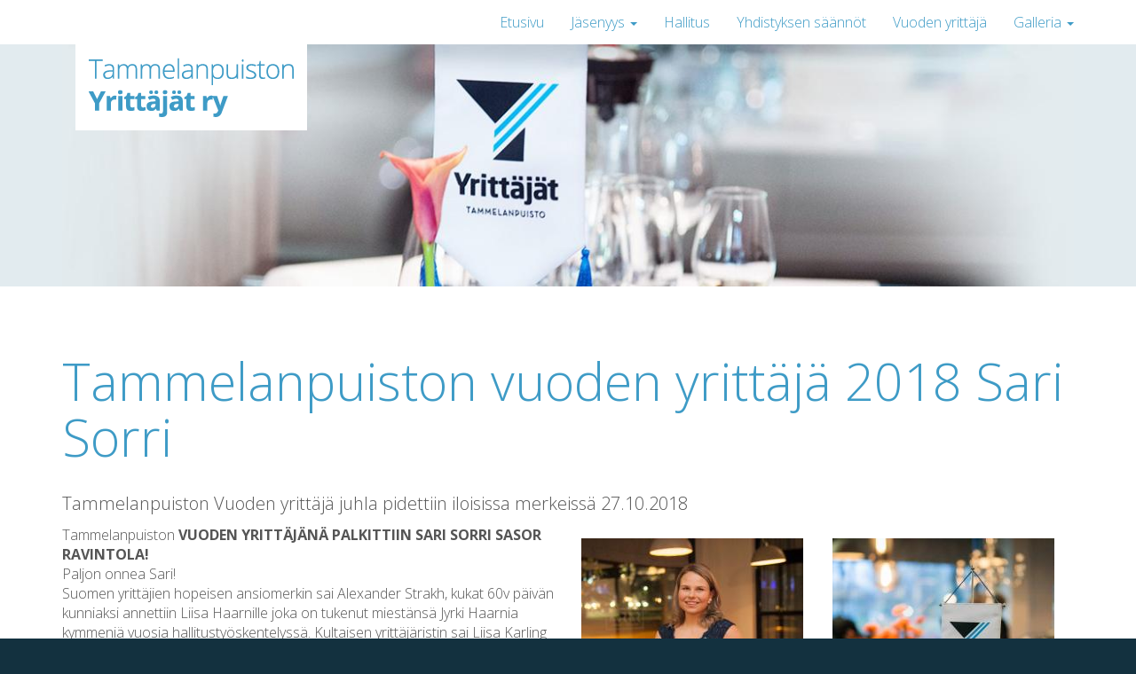

--- FILE ---
content_type: text/html; charset=UTF-8
request_url: https://www.tammelanpuistonyrittajat.fi/vuoden-yrittaja-sasi-sorri-sasor-ravintola
body_size: 3184
content:
<!DOCTYPE html><html xmlns="http://www.w3.org/1999/xhtml" xml:lang="en" lang="en">
	<head>
		<meta http-equiv="Content-Type" content="text/html; charset=utf-8" />
		<meta http-equiv="X-UA-Compatible" content="IE=edge" />
		<meta name="viewport" content="width=device-width, initial-scale=1">

		<title>Tammelanpuiston vuoden yrittäjä 2018 Sari Sorri &middot; Tammelanpuiston Yrittäjät</title>
		<meta name="description" content="" />
		<meta name="keywords" content="" />
		
		

<meta property="og:image" content="/site/gallery/3/SEEK_Cover_Image_6_.jpg" />
<meta name="twitter:image" content="/site/gallery/3/SEEK_Cover_Image_6_.jpg"/>

		
		<link href="https://fonts.googleapis.com/css?family=Open+Sans:300,700" rel="stylesheet" />

		<link rel="apple-touch-icon" sizes="57x57" href="/site/img/ico/apple-icon-57x57.png">
		<link rel="apple-touch-icon" sizes="60x60" href="/site/img/ico/apple-icon-60x60.png">
		<link rel="apple-touch-icon" sizes="72x72" href="/site/img/ico/apple-icon-72x72.png">
		<link rel="apple-touch-icon" sizes="76x76" href="/site/img/ico/apple-icon-76x76.png">
		<link rel="apple-touch-icon" sizes="114x114" href="/site/img/ico/apple-icon-114x114.png">
		<link rel="apple-touch-icon" sizes="120x120" href="/site/img/ico/apple-icon-120x120.png">
		<link rel="apple-touch-icon" sizes="144x144" href="/site/img/ico/apple-icon-144x144.png">
		<link rel="apple-touch-icon" sizes="152x152" href="/site/img/ico/apple-icon-152x152.png">
		<link rel="apple-touch-icon" sizes="180x180" href="/site/img/ico/apple-icon-180x180.png">
		<link rel="icon" type="image/png" sizes="192x192"  href="/site/img/ico/android-icon-192x192.png">
		<link rel="icon" type="image/png" sizes="32x32" href="/site/img/ico/favicon-32x32.png">
		<link rel="icon" type="image/png" sizes="96x96" href="/site/img/ico/favicon-96x96.png">
		<link rel="icon" type="image/png" sizes="16x16" href="/site/img/ico/favicon-16x16.png">
		<link rel="manifest" href="/site/img/ico/manifest.json">
		<meta name="msapplication-TileColor" content="#ffffff">
		<meta name="msapplication-TileImage" content="/site/img/icoms-icon-144x144.png">
		<meta name="theme-color" content="#ffffff">


				<link rel="stylesheet" href="https://www.tammelanpuistonyrittajat.fi/cached/styles171109114849.css" type="text/css" media="" />

		<!-- HTML5 shim and Respond.js IE8 support of HTML5 elements and media queries -->
		<!--[if lt IE 9]>
			<script src="/site/js/html5shiv.js"></script>
			<script src="/site/js/respond.min.js"></script>
		<![endif]-->

	</head>
	<body class="page-vuoden-yrittaja-sasi-sorri-sasor-ravintola">
		
		<script>
		  (function(i,s,o,g,r,a,m){i['GoogleAnalyticsObject']=r;i[r]=i[r]||function(){
		  (i[r].q=i[r].q||[]).push(arguments)},i[r].l=1*new Date();a=s.createElement(o),
		  m=s.getElementsByTagName(o)[0];a.async=1;a.src=g;m.parentNode.insertBefore(a,m)
		  })(window,document,'script','//www.google-analytics.com/analytics.js','ga');

		  ga('create', 'UA-100058339-1', 'auto');
		  ga('send', 'pageview');
		</script>

	<nav class="navbar navbar-default navbar-static-top">
		<div class="container">
			<div class="row">
				<div class="col-sm-3">
			        <div class="navbar-header">
			         	<button type="button" class="navbar-toggle" data-toggle="collapse" data-target=".navbar-collapse">
			            	<span class="icon-bar"></span>
			            	<span class="icon-bar"></span>
			            	<span class="icon-bar"></span>
						</button>
						<a class="navbar-brand hidden-xs" href="/"><img src="/site/img/logo.png" alt="Tammelanpuiston Yrittäjät" /></a>
						<a class="navbar-brand visible-xs" href="/">Tammelanpuiston Yrittäjät</a>
			        </div>
				</div>  
			    <div class="col-sm-9">    
			        <div class="collapse navbar-collapse">
				        <ul class="nav navbar-nav navbar-right">
			<li class="">
			<a href="/">
				Etusivu			</a>

		
		</li>
				<li class="dropdown">
			<a href="/jasenyys" class="dropdown-toggle" data-toggle="dropdown">
				Jäsenyys <b class="caret"></b>			</a>

					<ul class="dropdown-menu">
							<li class="">
					<a href="/jasenyys/yleista-jasenyydesta">Yleistä jäsenyydestä</a>
				</li>

				
							<li class="">
					<a href="/jasenyys/meidan-jasenedut">Meidän jäsenedut</a>
				</li>

				
						</ul>
		
		</li>
				<li class="">
			<a href="/hallitus">
				Hallitus			</a>

		
		</li>
				<li class="">
			<a href="/yhdistyksen-saannot">
				Yhdistyksen säännöt			</a>

		
		</li>
				<li class="">
			<a href="/vuoden-yrittaja">
				Vuoden yrittäjä			</a>

		
		</li>
				<li class="dropdown">
			<a href="/galleria" class="dropdown-toggle" data-toggle="dropdown">
				Galleria <b class="caret"></b>			</a>

					<ul class="dropdown-menu">
							<li class="">
					<a href="/galleria/tarinoita-vuosien-varrelta">Tarinoita vuosien varrelta</a>
				</li>

				
							<li class="">
					<a href="/galleria/vuoden-yrittaja-2017-2">Vuoden yrittäjä 2017</a>
				</li>

				
							<li class="">
					<a href="/galleria/vuoden-yrittaja-2016-2">Vuoden yrittäjä 2016</a>
				</li>

				
							<li class="">
					<a href="/galleria/vuoden-yrittaja-2015">Vuoden yrittäjä 2015</a>
				</li>

				
							<li class="">
					<a href="/galleria/vuoden-yrittaja-2014-2">Vuoden yrittäjä 2014</a>
				</li>

				
						</ul>
		
		</li>
	</ul>

			        </div><!--/.nav-collapse -->
			    </div>
			</div>
	    </div>
    </nav>	<header id="header">
		<div class="container">
			<div class="row">
				<div class="col-sm-12">
						
			<img src="/site/gallery/5/tammelanpuistonyrittajat_header_1.jpg" alt="" />
		
				</div>
			</div>
		</div>
	</header>
	
	<div class="visible-xs mobile-logo">
		<div class="container">
			<div class="row">
				<div class="col-sm-12">
					<img src="/site/img/logo.png" alt="Tammelanpuiston Yrittäjät" />
				</div>
			</div>
		</div>
	</div>
	
	<div id="content">
		<div class="container">
			<div class="row">
				<div class="col-sm-12">
					<h1>Tammelanpuiston vuoden yrittäjä 2018 Sari Sorri</h1>
					<div class="ingress"><p>Tammelanpuiston Vuoden yrittäjä juhla pidettiin iloisissa merkeissä 27.10.2018</p>
</div>		
				</div>	
			</div>
			<div class="row">
				<div class="col-sm-6">
					<div id="js_k2" class="_5pbx userContent _3576" data-ad-preview="message" data-ft="{&quot;tn&quot;:&quot;K&quot;}">
<div><span class="highlightNode">Tammelanpuiston</span> <strong>VUODEN YRITTÄJÄNÄ PALKITTIIN SARI SORRI SASOR RAVINTOLA! </strong></div>
</div>
<div id="js_k2" class="_5pbx userContent _3576" data-ad-preview="message" data-ft="{&quot;tn&quot;:&quot;K&quot;}">
<div>Paljon onnea Sari!<br />Suomen yrittäjien hopeisen ansiomerkin sai Alexander Strakh, kukat 60v päivän kunniaksi annettiin Liisa Haarnille joka on tukenut miestänsä Jyrki Haarnia kymmeniä vuosia hallitustyöskentelyssä. Kultaisen yrittäjäristin sai Liisa Karling 20 vuodesta yrittäjänä.<br />Onnea kaikille palkituille ja kiitos kaikille jotka osallistuivat juhliin <br />Upeat kuvat: Peero Lakanen </div>
</div>
<div class="_3x-2" data-ft="{&quot;tn&quot;:&quot;H&quot;}">
<div data-ft="{&quot;tn&quot;:&quot;H&quot;}">
<div class="mtm">
<div class="_2a2q _65sr"> </div>
</div>
</div>
</div>
					<a href="/ajankohtaista"  class="btn margin-top">Uutisarkisto</a>
				</div>
				<div class="col-sm-6">
					
<div class="gallery-wrap">
		<div class="image col-xs-6 col-sm-6 col-md-6">
		<a href="/site/gallery/2/001_tammelanpuisto_.jpg" class="fresco" data-fresco-caption="Tammelanpuiston vuoden yrittäjä Sari Sorri" data-fresco-group="gallery_1" data-fresco-group-options="loop: true">
			<img src="/site/gallery/1/001_tammelanpuisto_.jpg" alt="Tammelanpuiston vuoden yrittäjä Sari Sorri" />
		</a>
	</div><!--/.image-->
		<div class="image col-xs-6 col-sm-6 col-md-6">
		<a href="/site/gallery/2/002_tammelanpuisto_.jpg" class="fresco" data-fresco-caption="" data-fresco-group="gallery_1" data-fresco-group-options="loop: true">
			<img src="/site/gallery/1/002_tammelanpuisto_.jpg" alt="" />
		</a>
	</div><!--/.image-->
		<div class="image col-xs-6 col-sm-6 col-md-6">
		<a href="/site/gallery/2/003_tammelanpuisto_.jpg" class="fresco" data-fresco-caption="" data-fresco-group="gallery_1" data-fresco-group-options="loop: true">
			<img src="/site/gallery/1/003_tammelanpuisto_.jpg" alt="" />
		</a>
	</div><!--/.image-->
		<div class="image col-xs-6 col-sm-6 col-md-6">
		<a href="/site/gallery/2/004_tammelanpuisto_.jpg" class="fresco" data-fresco-caption="" data-fresco-group="gallery_1" data-fresco-group-options="loop: true">
			<img src="/site/gallery/1/004_tammelanpuisto_.jpg" alt="" />
		</a>
	</div><!--/.image-->
		<div class="image col-xs-6 col-sm-6 col-md-6">
		<a href="/site/gallery/2/005_tammelanpuisto_.jpg" class="fresco" data-fresco-caption="" data-fresco-group="gallery_1" data-fresco-group-options="loop: true">
			<img src="/site/gallery/1/005_tammelanpuisto_.jpg" alt="" />
		</a>
	</div><!--/.image-->
		<div class="image col-xs-6 col-sm-6 col-md-6">
		<a href="/site/gallery/2/006_tammelanpuisto_.jpg" class="fresco" data-fresco-caption="Puheenjohtaja Kerkko Penttilä" data-fresco-group="gallery_1" data-fresco-group-options="loop: true">
			<img src="/site/gallery/1/006_tammelanpuisto_.jpg" alt="Puheenjohtaja Kerkko Penttilä" />
		</a>
	</div><!--/.image-->
		<div class="image col-xs-6 col-sm-6 col-md-6">
		<a href="/site/gallery/2/007_tammelanpuisto_.jpg" class="fresco" data-fresco-caption="" data-fresco-group="gallery_1" data-fresco-group-options="loop: true">
			<img src="/site/gallery/1/007_tammelanpuisto_.jpg" alt="" />
		</a>
	</div><!--/.image-->
		<div class="image col-xs-6 col-sm-6 col-md-6">
		<a href="/site/gallery/2/008_tammelanpuisto_.jpg" class="fresco" data-fresco-caption="" data-fresco-group="gallery_1" data-fresco-group-options="loop: true">
			<img src="/site/gallery/1/008_tammelanpuisto_.jpg" alt="" />
		</a>
	</div><!--/.image-->
		<div class="image col-xs-6 col-sm-6 col-md-6">
		<a href="/site/gallery/2/009_tammelanpuisto_.jpg" class="fresco" data-fresco-caption="" data-fresco-group="gallery_1" data-fresco-group-options="loop: true">
			<img src="/site/gallery/1/009_tammelanpuisto_.jpg" alt="" />
		</a>
	</div><!--/.image-->
		<div class="image col-xs-6 col-sm-6 col-md-6">
		<a href="/site/gallery/2/010_tammelanpuisto_.jpg" class="fresco" data-fresco-caption="" data-fresco-group="gallery_1" data-fresco-group-options="loop: true">
			<img src="/site/gallery/1/010_tammelanpuisto_.jpg" alt="" />
		</a>
	</div><!--/.image-->
		<div class="image col-xs-6 col-sm-6 col-md-6">
		<a href="/site/gallery/2/011_tammelanpuisto_.jpg" class="fresco" data-fresco-caption="" data-fresco-group="gallery_1" data-fresco-group-options="loop: true">
			<img src="/site/gallery/1/011_tammelanpuisto_.jpg" alt="" />
		</a>
	</div><!--/.image-->
		<div class="image col-xs-6 col-sm-6 col-md-6">
		<a href="/site/gallery/2/012_tammelanpuisto_.jpg" class="fresco" data-fresco-caption="" data-fresco-group="gallery_1" data-fresco-group-options="loop: true">
			<img src="/site/gallery/1/012_tammelanpuisto_.jpg" alt="" />
		</a>
	</div><!--/.image-->
		<div class="image col-xs-6 col-sm-6 col-md-6">
		<a href="/site/gallery/2/013_tammelanpuisto_.jpg" class="fresco" data-fresco-caption="" data-fresco-group="gallery_1" data-fresco-group-options="loop: true">
			<img src="/site/gallery/1/013_tammelanpuisto_.jpg" alt="" />
		</a>
	</div><!--/.image-->
		<div class="image col-xs-6 col-sm-6 col-md-6">
		<a href="/site/gallery/2/014_tammelanpuisto_.jpg" class="fresco" data-fresco-caption="" data-fresco-group="gallery_1" data-fresco-group-options="loop: true">
			<img src="/site/gallery/1/014_tammelanpuisto_.jpg" alt="" />
		</a>
	</div><!--/.image-->
		<div class="image col-xs-6 col-sm-6 col-md-6">
		<a href="/site/gallery/2/015_tammelanpuisto_.jpg" class="fresco" data-fresco-caption="" data-fresco-group="gallery_1" data-fresco-group-options="loop: true">
			<img src="/site/gallery/1/015_tammelanpuisto_.jpg" alt="" />
		</a>
	</div><!--/.image-->
		<div class="image col-xs-6 col-sm-6 col-md-6">
		<a href="/site/gallery/2/016_tammelanpuisto_.jpg" class="fresco" data-fresco-caption="" data-fresco-group="gallery_1" data-fresco-group-options="loop: true">
			<img src="/site/gallery/1/016_tammelanpuisto_.jpg" alt="" />
		</a>
	</div><!--/.image-->
		<div class="image col-xs-6 col-sm-6 col-md-6">
		<a href="/site/gallery/2/017_tammelanpuisto_.jpg" class="fresco" data-fresco-caption="" data-fresco-group="gallery_1" data-fresco-group-options="loop: true">
			<img src="/site/gallery/1/017_tammelanpuisto_.jpg" alt="" />
		</a>
	</div><!--/.image-->
		<div class="image col-xs-6 col-sm-6 col-md-6">
		<a href="/site/gallery/2/018_tammelanpuisto_.jpg" class="fresco" data-fresco-caption="" data-fresco-group="gallery_1" data-fresco-group-options="loop: true">
			<img src="/site/gallery/1/018_tammelanpuisto_.jpg" alt="" />
		</a>
	</div><!--/.image-->
		<div class="image col-xs-6 col-sm-6 col-md-6">
		<a href="/site/gallery/2/019_tammelanpuisto_.jpg" class="fresco" data-fresco-caption="" data-fresco-group="gallery_1" data-fresco-group-options="loop: true">
			<img src="/site/gallery/1/019_tammelanpuisto_.jpg" alt="" />
		</a>
	</div><!--/.image-->
		<div class="image col-xs-6 col-sm-6 col-md-6">
		<a href="/site/gallery/2/020_tammelanpuisto_.jpg" class="fresco" data-fresco-caption="" data-fresco-group="gallery_1" data-fresco-group-options="loop: true">
			<img src="/site/gallery/1/020_tammelanpuisto_.jpg" alt="" />
		</a>
	</div><!--/.image-->
		<div class="image col-xs-6 col-sm-6 col-md-6">
		<a href="/site/gallery/2/021_tammelanpuisto_.jpg" class="fresco" data-fresco-caption="" data-fresco-group="gallery_1" data-fresco-group-options="loop: true">
			<img src="/site/gallery/1/021_tammelanpuisto_.jpg" alt="" />
		</a>
	</div><!--/.image-->
		<div class="image col-xs-6 col-sm-6 col-md-6">
		<a href="/site/gallery/2/022_tammelanpuisto_.jpg" class="fresco" data-fresco-caption="" data-fresco-group="gallery_1" data-fresco-group-options="loop: true">
			<img src="/site/gallery/1/022_tammelanpuisto_.jpg" alt="" />
		</a>
	</div><!--/.image-->
		<div class="image col-xs-6 col-sm-6 col-md-6">
		<a href="/site/gallery/2/023_tammelanpuisto_.jpg" class="fresco" data-fresco-caption="" data-fresco-group="gallery_1" data-fresco-group-options="loop: true">
			<img src="/site/gallery/1/023_tammelanpuisto_.jpg" alt="" />
		</a>
	</div><!--/.image-->
		
	</div><!-- gallery-wrap end -->
				</div>
			</div>			
		</div>
	</div>

	<footer>
		<div class="container">
			<div class="row">
				<div class="col-sm-12">
					<h2 class="">Ota yhteyttä</h2>

				</div>
			</div>
			<div class="row">
				<div class="col-sm-4">
					<p><strong>Tammelanpuiston Yrittäjät ry </strong><br />Pirkanmaan Yrittäjät <br />Kehräsaari, II krs. <br /><a href="mailto:&#116;&#97;&#109;&#109;&#101;&#108;&#97;&#110;&#112;&#117;&#105;&#115;&#116;&#111;&#110;&#64;&#121;&#114;&#105;&#116;&#116;&#97;&#106;&#97;&#116;&#46;&#102;&#105;">&#116;&#97;&#109;&#109;&#101;&#108;&#97;&#110;&#112;&#117;&#105;&#115;&#116;&#111;&#110;&#64;&#121;&#114;&#105;&#116;&#116;&#97;&#106;&#97;&#116;&#46;&#102;&#105;</a></p>
				</div>
				<div class="col-sm-3">
					<p><strong>Maikku Tammisto<br /></strong>puheenjohtaja<br /><a href="mailto:&#116;&#111;&#105;&#109;&#105;&#110;&#116;&#97;&#64;&#105;&#99;&#108;&#111;&#117;&#100;&#46;&#102;&#105;" target="_blank" rel="noopener">&#116;&#111;&#105;&#109;&#105;&#110;&#116;&#97;&#64;&#105;&#99;&#108;&#111;&#117;&#100;&#46;&#102;&#105;</a><br />puh. <span>040 745 0034</span></p>
				</div>
				<div class="col-sm-4">
					<p><strong>Tanja Hakala</strong><br />sihteeri <br />tanja.hakala(at)omppupolku.fi</p>
				</div>
				<div class="col-sm-1">
				<a href="https://www.facebook.com/tammelanpuistonyrittajat/" target="_blank"><i class="fa fa-facebook-square" aria-hidden="true"></i></a>
				</div>
			</div>
		</div>
    </footer>	
    
<script type="text/javascript" src="//ajax.googleapis.com/ajax/libs/jquery/1.10.2/jquery.min.js"></script>
<script type="text/javascript" src="/cached/scripts171109114849.js"></script>


	</body>
</html>

--- FILE ---
content_type: text/plain
request_url: https://www.google-analytics.com/j/collect?v=1&_v=j102&a=1945556036&t=pageview&_s=1&dl=https%3A%2F%2Fwww.tammelanpuistonyrittajat.fi%2Fvuoden-yrittaja-sasi-sorri-sasor-ravintola&ul=en-us%40posix&dt=Tammelanpuiston%20vuoden%20yritt%C3%A4j%C3%A4%202018%20Sari%20Sorri%20%C2%B7%20Tammelanpuiston%20Yritt%C3%A4j%C3%A4t&sr=1280x720&vp=1280x720&_u=IEBAAEABAAAAACAAI~&jid=1403305384&gjid=1804313495&cid=688224170.1769007030&tid=UA-100058339-1&_gid=2019125098.1769007030&_r=1&_slc=1&z=1893623810
body_size: -455
content:
2,cG-GQNMSX523Z